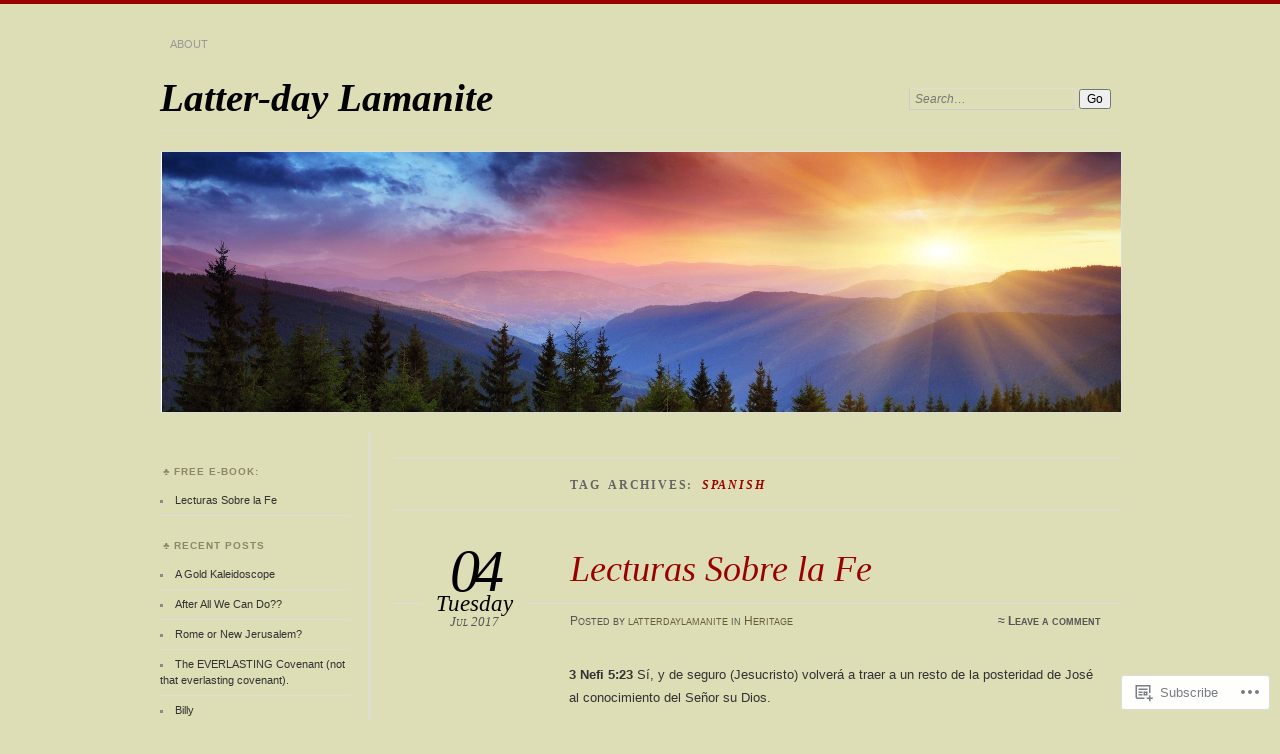

--- FILE ---
content_type: text/html; charset=UTF-8
request_url: https://latterdaylamanite.com/tag/spanish/
body_size: 18041
content:
<!DOCTYPE html>
<!--[if IE 7]>
<html id="ie7" lang="en">
<![endif]-->
<!--[if IE 8]>
<html id="ie8" lang="en">
<![endif]-->
<!--[if !(IE 7) & !(IE 8)]><!-->
<html lang="en">
<!--<![endif]-->
<head>
<meta charset="UTF-8" />
<meta name="viewport" content="width=device-width" />
<title>Spanish | Latter-day Lamanite</title>
<link rel="profile" href="http://gmpg.org/xfn/11" />
<link rel="pingback" href="https://latterdaylamanite.com/xmlrpc.php" />
<!--[if lt IE 9]>
<script src="https://s0.wp.com/wp-content/themes/pub/chateau/js/html5.js?m=1315596887i" type="text/javascript"></script>
<![endif]-->
<meta name='robots' content='max-image-preview:large' />

<!-- Async WordPress.com Remote Login -->
<script id="wpcom_remote_login_js">
var wpcom_remote_login_extra_auth = '';
function wpcom_remote_login_remove_dom_node_id( element_id ) {
	var dom_node = document.getElementById( element_id );
	if ( dom_node ) { dom_node.parentNode.removeChild( dom_node ); }
}
function wpcom_remote_login_remove_dom_node_classes( class_name ) {
	var dom_nodes = document.querySelectorAll( '.' + class_name );
	for ( var i = 0; i < dom_nodes.length; i++ ) {
		dom_nodes[ i ].parentNode.removeChild( dom_nodes[ i ] );
	}
}
function wpcom_remote_login_final_cleanup() {
	wpcom_remote_login_remove_dom_node_classes( "wpcom_remote_login_msg" );
	wpcom_remote_login_remove_dom_node_id( "wpcom_remote_login_key" );
	wpcom_remote_login_remove_dom_node_id( "wpcom_remote_login_validate" );
	wpcom_remote_login_remove_dom_node_id( "wpcom_remote_login_js" );
	wpcom_remote_login_remove_dom_node_id( "wpcom_request_access_iframe" );
	wpcom_remote_login_remove_dom_node_id( "wpcom_request_access_styles" );
}

// Watch for messages back from the remote login
window.addEventListener( "message", function( e ) {
	if ( e.origin === "https://r-login.wordpress.com" ) {
		var data = {};
		try {
			data = JSON.parse( e.data );
		} catch( e ) {
			wpcom_remote_login_final_cleanup();
			return;
		}

		if ( data.msg === 'LOGIN' ) {
			// Clean up the login check iframe
			wpcom_remote_login_remove_dom_node_id( "wpcom_remote_login_key" );

			var id_regex = new RegExp( /^[0-9]+$/ );
			var token_regex = new RegExp( /^.*|.*|.*$/ );
			if (
				token_regex.test( data.token )
				&& id_regex.test( data.wpcomid )
			) {
				// We have everything we need to ask for a login
				var script = document.createElement( "script" );
				script.setAttribute( "id", "wpcom_remote_login_validate" );
				script.src = '/remote-login.php?wpcom_remote_login=validate'
					+ '&wpcomid=' + data.wpcomid
					+ '&token=' + encodeURIComponent( data.token )
					+ '&host=' + window.location.protocol
					+ '//' + window.location.hostname
					+ '&postid=921'
					+ '&is_singular=';
				document.body.appendChild( script );
			}

			return;
		}

		// Safari ITP, not logged in, so redirect
		if ( data.msg === 'LOGIN-REDIRECT' ) {
			window.location = 'https://wordpress.com/log-in?redirect_to=' + window.location.href;
			return;
		}

		// Safari ITP, storage access failed, remove the request
		if ( data.msg === 'LOGIN-REMOVE' ) {
			var css_zap = 'html { -webkit-transition: margin-top 1s; transition: margin-top 1s; } /* 9001 */ html { margin-top: 0 !important; } * html body { margin-top: 0 !important; } @media screen and ( max-width: 782px ) { html { margin-top: 0 !important; } * html body { margin-top: 0 !important; } }';
			var style_zap = document.createElement( 'style' );
			style_zap.type = 'text/css';
			style_zap.appendChild( document.createTextNode( css_zap ) );
			document.body.appendChild( style_zap );

			var e = document.getElementById( 'wpcom_request_access_iframe' );
			e.parentNode.removeChild( e );

			document.cookie = 'wordpress_com_login_access=denied; path=/; max-age=31536000';

			return;
		}

		// Safari ITP
		if ( data.msg === 'REQUEST_ACCESS' ) {
			console.log( 'request access: safari' );

			// Check ITP iframe enable/disable knob
			if ( wpcom_remote_login_extra_auth !== 'safari_itp_iframe' ) {
				return;
			}

			// If we are in a "private window" there is no ITP.
			var private_window = false;
			try {
				var opendb = window.openDatabase( null, null, null, null );
			} catch( e ) {
				private_window = true;
			}

			if ( private_window ) {
				console.log( 'private window' );
				return;
			}

			var iframe = document.createElement( 'iframe' );
			iframe.id = 'wpcom_request_access_iframe';
			iframe.setAttribute( 'scrolling', 'no' );
			iframe.setAttribute( 'sandbox', 'allow-storage-access-by-user-activation allow-scripts allow-same-origin allow-top-navigation-by-user-activation' );
			iframe.src = 'https://r-login.wordpress.com/remote-login.php?wpcom_remote_login=request_access&origin=' + encodeURIComponent( data.origin ) + '&wpcomid=' + encodeURIComponent( data.wpcomid );

			var css = 'html { -webkit-transition: margin-top 1s; transition: margin-top 1s; } /* 9001 */ html { margin-top: 46px !important; } * html body { margin-top: 46px !important; } @media screen and ( max-width: 660px ) { html { margin-top: 71px !important; } * html body { margin-top: 71px !important; } #wpcom_request_access_iframe { display: block; height: 71px !important; } } #wpcom_request_access_iframe { border: 0px; height: 46px; position: fixed; top: 0; left: 0; width: 100%; min-width: 100%; z-index: 99999; background: #23282d; } ';

			var style = document.createElement( 'style' );
			style.type = 'text/css';
			style.id = 'wpcom_request_access_styles';
			style.appendChild( document.createTextNode( css ) );
			document.body.appendChild( style );

			document.body.appendChild( iframe );
		}

		if ( data.msg === 'DONE' ) {
			wpcom_remote_login_final_cleanup();
		}
	}
}, false );

// Inject the remote login iframe after the page has had a chance to load
// more critical resources
window.addEventListener( "DOMContentLoaded", function( e ) {
	var iframe = document.createElement( "iframe" );
	iframe.style.display = "none";
	iframe.setAttribute( "scrolling", "no" );
	iframe.setAttribute( "id", "wpcom_remote_login_key" );
	iframe.src = "https://r-login.wordpress.com/remote-login.php"
		+ "?wpcom_remote_login=key"
		+ "&origin=aHR0cHM6Ly9sYXR0ZXJkYXlsYW1hbml0ZS5jb20%3D"
		+ "&wpcomid=39644045"
		+ "&time=" + Math.floor( Date.now() / 1000 );
	document.body.appendChild( iframe );
}, false );
</script>
<link rel='dns-prefetch' href='//s0.wp.com' />
<link rel="alternate" type="application/rss+xml" title="Latter-day Lamanite &raquo; Feed" href="https://latterdaylamanite.com/feed/" />
<link rel="alternate" type="application/rss+xml" title="Latter-day Lamanite &raquo; Comments Feed" href="https://latterdaylamanite.com/comments/feed/" />
<link rel="alternate" type="application/rss+xml" title="Latter-day Lamanite &raquo; Spanish Tag Feed" href="https://latterdaylamanite.com/tag/spanish/feed/" />
	<script type="text/javascript">
		/* <![CDATA[ */
		function addLoadEvent(func) {
			var oldonload = window.onload;
			if (typeof window.onload != 'function') {
				window.onload = func;
			} else {
				window.onload = function () {
					oldonload();
					func();
				}
			}
		}
		/* ]]> */
	</script>
	<style id='wp-emoji-styles-inline-css'>

	img.wp-smiley, img.emoji {
		display: inline !important;
		border: none !important;
		box-shadow: none !important;
		height: 1em !important;
		width: 1em !important;
		margin: 0 0.07em !important;
		vertical-align: -0.1em !important;
		background: none !important;
		padding: 0 !important;
	}
/*# sourceURL=wp-emoji-styles-inline-css */
</style>
<link crossorigin='anonymous' rel='stylesheet' id='all-css-2-1' href='/wp-content/plugins/gutenberg-core/v22.4.2/build/styles/block-library/style.min.css?m=1769608164i&cssminify=yes' type='text/css' media='all' />
<style id='wp-block-library-inline-css'>
.has-text-align-justify {
	text-align:justify;
}
.has-text-align-justify{text-align:justify;}

/*# sourceURL=wp-block-library-inline-css */
</style>
<style id='classic-theme-styles-inline-css'>
.wp-block-button__link{background-color:#32373c;border-radius:9999px;box-shadow:none;color:#fff;font-size:1.125em;padding:calc(.667em + 2px) calc(1.333em + 2px);text-decoration:none}.wp-block-file__button{background:#32373c;color:#fff}.wp-block-accordion-heading{margin:0}.wp-block-accordion-heading__toggle{background-color:inherit!important;color:inherit!important}.wp-block-accordion-heading__toggle:not(:focus-visible){outline:none}.wp-block-accordion-heading__toggle:focus,.wp-block-accordion-heading__toggle:hover{background-color:inherit!important;border:none;box-shadow:none;color:inherit;padding:var(--wp--preset--spacing--20,1em) 0;text-decoration:none}.wp-block-accordion-heading__toggle:focus-visible{outline:auto;outline-offset:0}
/*# sourceURL=/wp-content/plugins/gutenberg-core/v22.4.2/build/styles/block-library/classic.min.css */
</style>
<style id='global-styles-inline-css'>
:root{--wp--preset--aspect-ratio--square: 1;--wp--preset--aspect-ratio--4-3: 4/3;--wp--preset--aspect-ratio--3-4: 3/4;--wp--preset--aspect-ratio--3-2: 3/2;--wp--preset--aspect-ratio--2-3: 2/3;--wp--preset--aspect-ratio--16-9: 16/9;--wp--preset--aspect-ratio--9-16: 9/16;--wp--preset--color--black: #000000;--wp--preset--color--cyan-bluish-gray: #abb8c3;--wp--preset--color--white: #ffffff;--wp--preset--color--pale-pink: #f78da7;--wp--preset--color--vivid-red: #cf2e2e;--wp--preset--color--luminous-vivid-orange: #ff6900;--wp--preset--color--luminous-vivid-amber: #fcb900;--wp--preset--color--light-green-cyan: #7bdcb5;--wp--preset--color--vivid-green-cyan: #00d084;--wp--preset--color--pale-cyan-blue: #8ed1fc;--wp--preset--color--vivid-cyan-blue: #0693e3;--wp--preset--color--vivid-purple: #9b51e0;--wp--preset--gradient--vivid-cyan-blue-to-vivid-purple: linear-gradient(135deg,rgb(6,147,227) 0%,rgb(155,81,224) 100%);--wp--preset--gradient--light-green-cyan-to-vivid-green-cyan: linear-gradient(135deg,rgb(122,220,180) 0%,rgb(0,208,130) 100%);--wp--preset--gradient--luminous-vivid-amber-to-luminous-vivid-orange: linear-gradient(135deg,rgb(252,185,0) 0%,rgb(255,105,0) 100%);--wp--preset--gradient--luminous-vivid-orange-to-vivid-red: linear-gradient(135deg,rgb(255,105,0) 0%,rgb(207,46,46) 100%);--wp--preset--gradient--very-light-gray-to-cyan-bluish-gray: linear-gradient(135deg,rgb(238,238,238) 0%,rgb(169,184,195) 100%);--wp--preset--gradient--cool-to-warm-spectrum: linear-gradient(135deg,rgb(74,234,220) 0%,rgb(151,120,209) 20%,rgb(207,42,186) 40%,rgb(238,44,130) 60%,rgb(251,105,98) 80%,rgb(254,248,76) 100%);--wp--preset--gradient--blush-light-purple: linear-gradient(135deg,rgb(255,206,236) 0%,rgb(152,150,240) 100%);--wp--preset--gradient--blush-bordeaux: linear-gradient(135deg,rgb(254,205,165) 0%,rgb(254,45,45) 50%,rgb(107,0,62) 100%);--wp--preset--gradient--luminous-dusk: linear-gradient(135deg,rgb(255,203,112) 0%,rgb(199,81,192) 50%,rgb(65,88,208) 100%);--wp--preset--gradient--pale-ocean: linear-gradient(135deg,rgb(255,245,203) 0%,rgb(182,227,212) 50%,rgb(51,167,181) 100%);--wp--preset--gradient--electric-grass: linear-gradient(135deg,rgb(202,248,128) 0%,rgb(113,206,126) 100%);--wp--preset--gradient--midnight: linear-gradient(135deg,rgb(2,3,129) 0%,rgb(40,116,252) 100%);--wp--preset--font-size--small: 13px;--wp--preset--font-size--medium: 20px;--wp--preset--font-size--large: 36px;--wp--preset--font-size--x-large: 42px;--wp--preset--font-family--albert-sans: 'Albert Sans', sans-serif;--wp--preset--font-family--alegreya: Alegreya, serif;--wp--preset--font-family--arvo: Arvo, serif;--wp--preset--font-family--bodoni-moda: 'Bodoni Moda', serif;--wp--preset--font-family--bricolage-grotesque: 'Bricolage Grotesque', sans-serif;--wp--preset--font-family--cabin: Cabin, sans-serif;--wp--preset--font-family--chivo: Chivo, sans-serif;--wp--preset--font-family--commissioner: Commissioner, sans-serif;--wp--preset--font-family--cormorant: Cormorant, serif;--wp--preset--font-family--courier-prime: 'Courier Prime', monospace;--wp--preset--font-family--crimson-pro: 'Crimson Pro', serif;--wp--preset--font-family--dm-mono: 'DM Mono', monospace;--wp--preset--font-family--dm-sans: 'DM Sans', sans-serif;--wp--preset--font-family--dm-serif-display: 'DM Serif Display', serif;--wp--preset--font-family--domine: Domine, serif;--wp--preset--font-family--eb-garamond: 'EB Garamond', serif;--wp--preset--font-family--epilogue: Epilogue, sans-serif;--wp--preset--font-family--fahkwang: Fahkwang, sans-serif;--wp--preset--font-family--figtree: Figtree, sans-serif;--wp--preset--font-family--fira-sans: 'Fira Sans', sans-serif;--wp--preset--font-family--fjalla-one: 'Fjalla One', sans-serif;--wp--preset--font-family--fraunces: Fraunces, serif;--wp--preset--font-family--gabarito: Gabarito, system-ui;--wp--preset--font-family--ibm-plex-mono: 'IBM Plex Mono', monospace;--wp--preset--font-family--ibm-plex-sans: 'IBM Plex Sans', sans-serif;--wp--preset--font-family--ibarra-real-nova: 'Ibarra Real Nova', serif;--wp--preset--font-family--instrument-serif: 'Instrument Serif', serif;--wp--preset--font-family--inter: Inter, sans-serif;--wp--preset--font-family--josefin-sans: 'Josefin Sans', sans-serif;--wp--preset--font-family--jost: Jost, sans-serif;--wp--preset--font-family--libre-baskerville: 'Libre Baskerville', serif;--wp--preset--font-family--libre-franklin: 'Libre Franklin', sans-serif;--wp--preset--font-family--literata: Literata, serif;--wp--preset--font-family--lora: Lora, serif;--wp--preset--font-family--merriweather: Merriweather, serif;--wp--preset--font-family--montserrat: Montserrat, sans-serif;--wp--preset--font-family--newsreader: Newsreader, serif;--wp--preset--font-family--noto-sans-mono: 'Noto Sans Mono', sans-serif;--wp--preset--font-family--nunito: Nunito, sans-serif;--wp--preset--font-family--open-sans: 'Open Sans', sans-serif;--wp--preset--font-family--overpass: Overpass, sans-serif;--wp--preset--font-family--pt-serif: 'PT Serif', serif;--wp--preset--font-family--petrona: Petrona, serif;--wp--preset--font-family--piazzolla: Piazzolla, serif;--wp--preset--font-family--playfair-display: 'Playfair Display', serif;--wp--preset--font-family--plus-jakarta-sans: 'Plus Jakarta Sans', sans-serif;--wp--preset--font-family--poppins: Poppins, sans-serif;--wp--preset--font-family--raleway: Raleway, sans-serif;--wp--preset--font-family--roboto: Roboto, sans-serif;--wp--preset--font-family--roboto-slab: 'Roboto Slab', serif;--wp--preset--font-family--rubik: Rubik, sans-serif;--wp--preset--font-family--rufina: Rufina, serif;--wp--preset--font-family--sora: Sora, sans-serif;--wp--preset--font-family--source-sans-3: 'Source Sans 3', sans-serif;--wp--preset--font-family--source-serif-4: 'Source Serif 4', serif;--wp--preset--font-family--space-mono: 'Space Mono', monospace;--wp--preset--font-family--syne: Syne, sans-serif;--wp--preset--font-family--texturina: Texturina, serif;--wp--preset--font-family--urbanist: Urbanist, sans-serif;--wp--preset--font-family--work-sans: 'Work Sans', sans-serif;--wp--preset--spacing--20: 0.44rem;--wp--preset--spacing--30: 0.67rem;--wp--preset--spacing--40: 1rem;--wp--preset--spacing--50: 1.5rem;--wp--preset--spacing--60: 2.25rem;--wp--preset--spacing--70: 3.38rem;--wp--preset--spacing--80: 5.06rem;--wp--preset--shadow--natural: 6px 6px 9px rgba(0, 0, 0, 0.2);--wp--preset--shadow--deep: 12px 12px 50px rgba(0, 0, 0, 0.4);--wp--preset--shadow--sharp: 6px 6px 0px rgba(0, 0, 0, 0.2);--wp--preset--shadow--outlined: 6px 6px 0px -3px rgb(255, 255, 255), 6px 6px rgb(0, 0, 0);--wp--preset--shadow--crisp: 6px 6px 0px rgb(0, 0, 0);}:where(body) { margin: 0; }:where(.is-layout-flex){gap: 0.5em;}:where(.is-layout-grid){gap: 0.5em;}body .is-layout-flex{display: flex;}.is-layout-flex{flex-wrap: wrap;align-items: center;}.is-layout-flex > :is(*, div){margin: 0;}body .is-layout-grid{display: grid;}.is-layout-grid > :is(*, div){margin: 0;}body{padding-top: 0px;padding-right: 0px;padding-bottom: 0px;padding-left: 0px;}:root :where(.wp-element-button, .wp-block-button__link){background-color: #32373c;border-width: 0;color: #fff;font-family: inherit;font-size: inherit;font-style: inherit;font-weight: inherit;letter-spacing: inherit;line-height: inherit;padding-top: calc(0.667em + 2px);padding-right: calc(1.333em + 2px);padding-bottom: calc(0.667em + 2px);padding-left: calc(1.333em + 2px);text-decoration: none;text-transform: inherit;}.has-black-color{color: var(--wp--preset--color--black) !important;}.has-cyan-bluish-gray-color{color: var(--wp--preset--color--cyan-bluish-gray) !important;}.has-white-color{color: var(--wp--preset--color--white) !important;}.has-pale-pink-color{color: var(--wp--preset--color--pale-pink) !important;}.has-vivid-red-color{color: var(--wp--preset--color--vivid-red) !important;}.has-luminous-vivid-orange-color{color: var(--wp--preset--color--luminous-vivid-orange) !important;}.has-luminous-vivid-amber-color{color: var(--wp--preset--color--luminous-vivid-amber) !important;}.has-light-green-cyan-color{color: var(--wp--preset--color--light-green-cyan) !important;}.has-vivid-green-cyan-color{color: var(--wp--preset--color--vivid-green-cyan) !important;}.has-pale-cyan-blue-color{color: var(--wp--preset--color--pale-cyan-blue) !important;}.has-vivid-cyan-blue-color{color: var(--wp--preset--color--vivid-cyan-blue) !important;}.has-vivid-purple-color{color: var(--wp--preset--color--vivid-purple) !important;}.has-black-background-color{background-color: var(--wp--preset--color--black) !important;}.has-cyan-bluish-gray-background-color{background-color: var(--wp--preset--color--cyan-bluish-gray) !important;}.has-white-background-color{background-color: var(--wp--preset--color--white) !important;}.has-pale-pink-background-color{background-color: var(--wp--preset--color--pale-pink) !important;}.has-vivid-red-background-color{background-color: var(--wp--preset--color--vivid-red) !important;}.has-luminous-vivid-orange-background-color{background-color: var(--wp--preset--color--luminous-vivid-orange) !important;}.has-luminous-vivid-amber-background-color{background-color: var(--wp--preset--color--luminous-vivid-amber) !important;}.has-light-green-cyan-background-color{background-color: var(--wp--preset--color--light-green-cyan) !important;}.has-vivid-green-cyan-background-color{background-color: var(--wp--preset--color--vivid-green-cyan) !important;}.has-pale-cyan-blue-background-color{background-color: var(--wp--preset--color--pale-cyan-blue) !important;}.has-vivid-cyan-blue-background-color{background-color: var(--wp--preset--color--vivid-cyan-blue) !important;}.has-vivid-purple-background-color{background-color: var(--wp--preset--color--vivid-purple) !important;}.has-black-border-color{border-color: var(--wp--preset--color--black) !important;}.has-cyan-bluish-gray-border-color{border-color: var(--wp--preset--color--cyan-bluish-gray) !important;}.has-white-border-color{border-color: var(--wp--preset--color--white) !important;}.has-pale-pink-border-color{border-color: var(--wp--preset--color--pale-pink) !important;}.has-vivid-red-border-color{border-color: var(--wp--preset--color--vivid-red) !important;}.has-luminous-vivid-orange-border-color{border-color: var(--wp--preset--color--luminous-vivid-orange) !important;}.has-luminous-vivid-amber-border-color{border-color: var(--wp--preset--color--luminous-vivid-amber) !important;}.has-light-green-cyan-border-color{border-color: var(--wp--preset--color--light-green-cyan) !important;}.has-vivid-green-cyan-border-color{border-color: var(--wp--preset--color--vivid-green-cyan) !important;}.has-pale-cyan-blue-border-color{border-color: var(--wp--preset--color--pale-cyan-blue) !important;}.has-vivid-cyan-blue-border-color{border-color: var(--wp--preset--color--vivid-cyan-blue) !important;}.has-vivid-purple-border-color{border-color: var(--wp--preset--color--vivid-purple) !important;}.has-vivid-cyan-blue-to-vivid-purple-gradient-background{background: var(--wp--preset--gradient--vivid-cyan-blue-to-vivid-purple) !important;}.has-light-green-cyan-to-vivid-green-cyan-gradient-background{background: var(--wp--preset--gradient--light-green-cyan-to-vivid-green-cyan) !important;}.has-luminous-vivid-amber-to-luminous-vivid-orange-gradient-background{background: var(--wp--preset--gradient--luminous-vivid-amber-to-luminous-vivid-orange) !important;}.has-luminous-vivid-orange-to-vivid-red-gradient-background{background: var(--wp--preset--gradient--luminous-vivid-orange-to-vivid-red) !important;}.has-very-light-gray-to-cyan-bluish-gray-gradient-background{background: var(--wp--preset--gradient--very-light-gray-to-cyan-bluish-gray) !important;}.has-cool-to-warm-spectrum-gradient-background{background: var(--wp--preset--gradient--cool-to-warm-spectrum) !important;}.has-blush-light-purple-gradient-background{background: var(--wp--preset--gradient--blush-light-purple) !important;}.has-blush-bordeaux-gradient-background{background: var(--wp--preset--gradient--blush-bordeaux) !important;}.has-luminous-dusk-gradient-background{background: var(--wp--preset--gradient--luminous-dusk) !important;}.has-pale-ocean-gradient-background{background: var(--wp--preset--gradient--pale-ocean) !important;}.has-electric-grass-gradient-background{background: var(--wp--preset--gradient--electric-grass) !important;}.has-midnight-gradient-background{background: var(--wp--preset--gradient--midnight) !important;}.has-small-font-size{font-size: var(--wp--preset--font-size--small) !important;}.has-medium-font-size{font-size: var(--wp--preset--font-size--medium) !important;}.has-large-font-size{font-size: var(--wp--preset--font-size--large) !important;}.has-x-large-font-size{font-size: var(--wp--preset--font-size--x-large) !important;}.has-albert-sans-font-family{font-family: var(--wp--preset--font-family--albert-sans) !important;}.has-alegreya-font-family{font-family: var(--wp--preset--font-family--alegreya) !important;}.has-arvo-font-family{font-family: var(--wp--preset--font-family--arvo) !important;}.has-bodoni-moda-font-family{font-family: var(--wp--preset--font-family--bodoni-moda) !important;}.has-bricolage-grotesque-font-family{font-family: var(--wp--preset--font-family--bricolage-grotesque) !important;}.has-cabin-font-family{font-family: var(--wp--preset--font-family--cabin) !important;}.has-chivo-font-family{font-family: var(--wp--preset--font-family--chivo) !important;}.has-commissioner-font-family{font-family: var(--wp--preset--font-family--commissioner) !important;}.has-cormorant-font-family{font-family: var(--wp--preset--font-family--cormorant) !important;}.has-courier-prime-font-family{font-family: var(--wp--preset--font-family--courier-prime) !important;}.has-crimson-pro-font-family{font-family: var(--wp--preset--font-family--crimson-pro) !important;}.has-dm-mono-font-family{font-family: var(--wp--preset--font-family--dm-mono) !important;}.has-dm-sans-font-family{font-family: var(--wp--preset--font-family--dm-sans) !important;}.has-dm-serif-display-font-family{font-family: var(--wp--preset--font-family--dm-serif-display) !important;}.has-domine-font-family{font-family: var(--wp--preset--font-family--domine) !important;}.has-eb-garamond-font-family{font-family: var(--wp--preset--font-family--eb-garamond) !important;}.has-epilogue-font-family{font-family: var(--wp--preset--font-family--epilogue) !important;}.has-fahkwang-font-family{font-family: var(--wp--preset--font-family--fahkwang) !important;}.has-figtree-font-family{font-family: var(--wp--preset--font-family--figtree) !important;}.has-fira-sans-font-family{font-family: var(--wp--preset--font-family--fira-sans) !important;}.has-fjalla-one-font-family{font-family: var(--wp--preset--font-family--fjalla-one) !important;}.has-fraunces-font-family{font-family: var(--wp--preset--font-family--fraunces) !important;}.has-gabarito-font-family{font-family: var(--wp--preset--font-family--gabarito) !important;}.has-ibm-plex-mono-font-family{font-family: var(--wp--preset--font-family--ibm-plex-mono) !important;}.has-ibm-plex-sans-font-family{font-family: var(--wp--preset--font-family--ibm-plex-sans) !important;}.has-ibarra-real-nova-font-family{font-family: var(--wp--preset--font-family--ibarra-real-nova) !important;}.has-instrument-serif-font-family{font-family: var(--wp--preset--font-family--instrument-serif) !important;}.has-inter-font-family{font-family: var(--wp--preset--font-family--inter) !important;}.has-josefin-sans-font-family{font-family: var(--wp--preset--font-family--josefin-sans) !important;}.has-jost-font-family{font-family: var(--wp--preset--font-family--jost) !important;}.has-libre-baskerville-font-family{font-family: var(--wp--preset--font-family--libre-baskerville) !important;}.has-libre-franklin-font-family{font-family: var(--wp--preset--font-family--libre-franklin) !important;}.has-literata-font-family{font-family: var(--wp--preset--font-family--literata) !important;}.has-lora-font-family{font-family: var(--wp--preset--font-family--lora) !important;}.has-merriweather-font-family{font-family: var(--wp--preset--font-family--merriweather) !important;}.has-montserrat-font-family{font-family: var(--wp--preset--font-family--montserrat) !important;}.has-newsreader-font-family{font-family: var(--wp--preset--font-family--newsreader) !important;}.has-noto-sans-mono-font-family{font-family: var(--wp--preset--font-family--noto-sans-mono) !important;}.has-nunito-font-family{font-family: var(--wp--preset--font-family--nunito) !important;}.has-open-sans-font-family{font-family: var(--wp--preset--font-family--open-sans) !important;}.has-overpass-font-family{font-family: var(--wp--preset--font-family--overpass) !important;}.has-pt-serif-font-family{font-family: var(--wp--preset--font-family--pt-serif) !important;}.has-petrona-font-family{font-family: var(--wp--preset--font-family--petrona) !important;}.has-piazzolla-font-family{font-family: var(--wp--preset--font-family--piazzolla) !important;}.has-playfair-display-font-family{font-family: var(--wp--preset--font-family--playfair-display) !important;}.has-plus-jakarta-sans-font-family{font-family: var(--wp--preset--font-family--plus-jakarta-sans) !important;}.has-poppins-font-family{font-family: var(--wp--preset--font-family--poppins) !important;}.has-raleway-font-family{font-family: var(--wp--preset--font-family--raleway) !important;}.has-roboto-font-family{font-family: var(--wp--preset--font-family--roboto) !important;}.has-roboto-slab-font-family{font-family: var(--wp--preset--font-family--roboto-slab) !important;}.has-rubik-font-family{font-family: var(--wp--preset--font-family--rubik) !important;}.has-rufina-font-family{font-family: var(--wp--preset--font-family--rufina) !important;}.has-sora-font-family{font-family: var(--wp--preset--font-family--sora) !important;}.has-source-sans-3-font-family{font-family: var(--wp--preset--font-family--source-sans-3) !important;}.has-source-serif-4-font-family{font-family: var(--wp--preset--font-family--source-serif-4) !important;}.has-space-mono-font-family{font-family: var(--wp--preset--font-family--space-mono) !important;}.has-syne-font-family{font-family: var(--wp--preset--font-family--syne) !important;}.has-texturina-font-family{font-family: var(--wp--preset--font-family--texturina) !important;}.has-urbanist-font-family{font-family: var(--wp--preset--font-family--urbanist) !important;}.has-work-sans-font-family{font-family: var(--wp--preset--font-family--work-sans) !important;}
/*# sourceURL=global-styles-inline-css */
</style>

<link crossorigin='anonymous' rel='stylesheet' id='all-css-4-1' href='/_static/??-eJx9kN1uAkEIhV+oLFk1ai+aPsvsLI6085eBqe3bFzWtNjV7Q4CcjwPgqYIvWSkr1tgDZ0Ffplj8u+BqGPfDCMKpRoJGH8MGZxb9VYDoV6TBizzh3aDU4TarkfVTdXpWJJrZUaRksiXsxHMgNVx+clD6XEaq2cA01UYiYDFxT6BH85J/3LWNtU/oj07JdXx8ygMhZ38Vw8VyaadG9qdgabhcciuXoEAF7LtOueQ/BRyi43ZGX9PLuNuM2+f1erV9+wZtO6g2&cssminify=yes' type='text/css' media='all' />
<link crossorigin='anonymous' rel='stylesheet' id='print-css-5-1' href='/wp-content/mu-plugins/global-print/global-print.css?m=1465851035i&cssminify=yes' type='text/css' media='print' />
<style id='jetpack-global-styles-frontend-style-inline-css'>
:root { --font-headings: unset; --font-base: unset; --font-headings-default: -apple-system,BlinkMacSystemFont,"Segoe UI",Roboto,Oxygen-Sans,Ubuntu,Cantarell,"Helvetica Neue",sans-serif; --font-base-default: -apple-system,BlinkMacSystemFont,"Segoe UI",Roboto,Oxygen-Sans,Ubuntu,Cantarell,"Helvetica Neue",sans-serif;}
/*# sourceURL=jetpack-global-styles-frontend-style-inline-css */
</style>
<link crossorigin='anonymous' rel='stylesheet' id='all-css-8-1' href='/wp-content/themes/h4/global.css?m=1420737423i&cssminify=yes' type='text/css' media='all' />
<script type="text/javascript" id="wpcom-actionbar-placeholder-js-extra">
/* <![CDATA[ */
var actionbardata = {"siteID":"39644045","postID":"0","siteURL":"https://latterdaylamanite.com","xhrURL":"https://latterdaylamanite.com/wp-admin/admin-ajax.php","nonce":"53f8383641","isLoggedIn":"","statusMessage":"","subsEmailDefault":"instantly","proxyScriptUrl":"https://s0.wp.com/wp-content/js/wpcom-proxy-request.js?m=1513050504i&amp;ver=20211021","i18n":{"followedText":"New posts from this site will now appear in your \u003Ca href=\"https://wordpress.com/reader\"\u003EReader\u003C/a\u003E","foldBar":"Collapse this bar","unfoldBar":"Expand this bar","shortLinkCopied":"Shortlink copied to clipboard."}};
//# sourceURL=wpcom-actionbar-placeholder-js-extra
/* ]]> */
</script>
<script type="text/javascript" id="jetpack-mu-wpcom-settings-js-before">
/* <![CDATA[ */
var JETPACK_MU_WPCOM_SETTINGS = {"assetsUrl":"https://s0.wp.com/wp-content/mu-plugins/jetpack-mu-wpcom-plugin/sun/jetpack_vendor/automattic/jetpack-mu-wpcom/src/build/"};
//# sourceURL=jetpack-mu-wpcom-settings-js-before
/* ]]> */
</script>
<script crossorigin='anonymous' type='text/javascript'  src='/wp-content/js/rlt-proxy.js?m=1720530689i'></script>
<script type="text/javascript" id="rlt-proxy-js-after">
/* <![CDATA[ */
	rltInitialize( {"token":null,"iframeOrigins":["https:\/\/widgets.wp.com"]} );
//# sourceURL=rlt-proxy-js-after
/* ]]> */
</script>
<link rel="EditURI" type="application/rsd+xml" title="RSD" href="https://latterdaylamanite.wordpress.com/xmlrpc.php?rsd" />
<meta name="generator" content="WordPress.com" />

<!-- Jetpack Open Graph Tags -->
<meta property="og:type" content="website" />
<meta property="og:title" content="Spanish &#8211; Latter-day Lamanite" />
<meta property="og:url" content="https://latterdaylamanite.com/tag/spanish/" />
<meta property="og:site_name" content="Latter-day Lamanite" />
<meta property="og:image" content="https://s0.wp.com/i/blank.jpg?m=1383295312i" />
<meta property="og:image:width" content="200" />
<meta property="og:image:height" content="200" />
<meta property="og:image:alt" content="" />
<meta property="og:locale" content="en_US" />

<!-- End Jetpack Open Graph Tags -->
<link rel="shortcut icon" type="image/x-icon" href="https://s0.wp.com/i/favicon.ico?m=1713425267i" sizes="16x16 24x24 32x32 48x48" />
<link rel="icon" type="image/x-icon" href="https://s0.wp.com/i/favicon.ico?m=1713425267i" sizes="16x16 24x24 32x32 48x48" />
<link rel="apple-touch-icon" href="https://s0.wp.com/i/webclip.png?m=1713868326i" />
<link rel='openid.server' href='https://latterdaylamanite.com/?openidserver=1' />
<link rel='openid.delegate' href='https://latterdaylamanite.com/' />
<link rel="search" type="application/opensearchdescription+xml" href="https://latterdaylamanite.com/osd.xml" title="Latter-day Lamanite" />
<link rel="search" type="application/opensearchdescription+xml" href="https://s1.wp.com/opensearch.xml" title="WordPress.com" />
<meta name="theme-color" content="#ddddb6" />

		<style type="text/css">
		#menu li,
		.post-date em,
		.sticky .entry-format,
		.more-posts .sticky h2.entry-format,
		.more-posts h2.entry-format,
		#comments h3 span {
			background-color: #ddddb6;
		}

		#menu a {
			border-color: #ddddb6		}
		</style>
<meta name="description" content="Posts about Spanish written by latterdaylamanite" />
<style type="text/css" id="custom-background-css">
body.custom-background { background-color: #ddddb6; }
</style>
	<link crossorigin='anonymous' rel='stylesheet' id='all-css-0-4' href='/wp-content/mu-plugins/jetpack-plugin/sun/modules/widgets/gravatar-profile.css?m=1753279645i&cssminify=yes' type='text/css' media='all' />
<link rel='stylesheet' id='gravatar-card-services-css' href='https://secure.gravatar.com/css/services.css?ver=202606924dcd77a86c6f1d3698ec27fc5da92b28585ddad3ee636c0397cf312193b2a1' media='all' />
<link crossorigin='anonymous' rel='stylesheet' id='all-css-2-4' href='/wp-content/mu-plugins/jetpack-plugin/sun/_inc/build/subscriptions/subscriptions.min.css?m=1753981412i&cssminify=yes' type='text/css' media='all' />

</head>

<body class="archive tag tag-spanish tag-312 custom-background wp-theme-pubchateau customizer-styles-applied two-column sidebar-content jetpack-reblog-enabled">
<div id="page" class="hfeed">
		<div id="page-inner">
		<header id="branding" role="banner">
			<nav id="menu" role="navigation">
				<ul class="menu clear-fix">
<li class="page_item page-item-2"><a href="https://latterdaylamanite.com/about/">About</a></li>
</ul>
			</nav><!-- end #menu -->

			<div id="main-title">
				<hgroup>
					<h1 id="site-title"><a href="https://latterdaylamanite.com/" title="Latter-day Lamanite" rel="home">Latter-day Lamanite</a></h1>
									</hgroup>
			</div><!-- end #main-title -->

							<div id="search">
					
<form method="get" action="https://latterdaylamanite.com//" >
	<div>
		<label for="s" class="assistive-text">Search:</label>
		<input type="text" value="Search&hellip;" name="s" id="s" onfocus="this.value=''" />
		<input type="submit" name="search" value="Go" />
	</div>
</form>
				</div><!-- end #search -->
			
			<div id="main-image">
							<a href="https://latterdaylamanite.com/">
													<img src="https://latterdaylamanite.com/wp-content/uploads/2016/09/sunrise2.jpg" width="960" height="260" alt="Latter-day Lamanite" title="Latter-day Lamanite" />
									</a>
						</div><!-- end #main-image -->
		</header><!-- #branding -->
		<div id="main" class="clear-fix">
<div id="primary">
	<div id="content" class="clear-fix" role="main">
		<div class="more-posts">

			
				<header class="page-header">
					<h1 class="page-title">
						Tag Archives: <em>Spanish</em>					</h1>
				</header>

				
				<article id="post-921" class="post-921 post type-post status-publish format-standard hentry category-heritage tag-espanol tag-fe tag-jesucristo tag-lamanita tag-lamanite tag-lecturas-sobre-la-fe tag-lectures-on-faith tag-remnant-of-jacob tag-remnant-of-joseph tag-spanish">
	<header class="post-title">
								<h1><a href="https://latterdaylamanite.com/2017/07/04/lecturas-en-fe/" rel="bookmark">Lecturas Sobre la&nbsp;Fe</a></h1>								<a href="https://latterdaylamanite.com/2017/07/04/lecturas-en-fe/" class="post-permalink">		<p class="post-date">
			<strong>04</strong>
			<em>Tuesday</em>
			<span>Jul 2017</span>
		</p>
	</a>
	<div class="post-info clear-fix">
		<p>
			Posted <span class="by-author"> by <span class="author vcard"><a class="url fn n" href="https://latterdaylamanite.com/author/latterdaylamanite/" title="View all posts by latterdaylamanite" rel="author">latterdaylamanite</a></span></span> in <a href="https://latterdaylamanite.com/category/heritage/" rel="category tag">Heritage</a>		</p>
		<p class="post-com-count">
			<strong>&asymp; <a href="https://latterdaylamanite.com/2017/07/04/lecturas-en-fe/#respond">Leave a comment</a></strong>
		</p>
	</div><!-- end .post-info -->
						</header><!-- end .post-title -->
	<div class="post-content clear-fix">

			<div class="post-extras">
				<p><strong>Tags</strong></p><p><a href="https://latterdaylamanite.com/tag/espanol/" rel="tag">español</a>, <a href="https://latterdaylamanite.com/tag/fe/" rel="tag">Fe</a>, <a href="https://latterdaylamanite.com/tag/jesucristo/" rel="tag">Jesucristo</a>, <a href="https://latterdaylamanite.com/tag/lamanita/" rel="tag">Lamanita</a>, <a href="https://latterdaylamanite.com/tag/lamanite/" rel="tag">Lamanite</a>, <a href="https://latterdaylamanite.com/tag/lecturas-sobre-la-fe/" rel="tag">Lecturas Sobre la Fe</a>, <a href="https://latterdaylamanite.com/tag/lectures-on-faith/" rel="tag">Lectures on Faith</a>, <a href="https://latterdaylamanite.com/tag/remnant-of-jacob/" rel="tag">Remnant of Jacob</a>, <a href="https://latterdaylamanite.com/tag/remnant-of-joseph/" rel="tag">Remnant of Joseph</a>, <a href="https://latterdaylamanite.com/tag/spanish/" rel="tag">Spanish</a></p>	</div><!-- end .post-extras -->

		<div class="post-entry">
			<p><strong>3 Nefi 5:</strong><span class="verse-number verse"><strong>23</strong> </span>Sí, y de seguro (Jesucristo) volverá a traer a un resto de la posteridad de José al conocimiento del Señor su Dios.</p>
<p>La traducción de esta obra al español está dedicada a mi querida madre y a toda mi familia con amor y también a todos los lamanitas de los últimos días y especialmente a mi Salvador, Jesucristo. Haga clic en el enlace para leer:</p>
<p><a title="Lecturas Sobre la Fe" href="https://latterdaylamanite.com/wp-content/uploads/2017/07/lecturas-sobre-la-fe.pdf" target="_blank" rel="noopener">Lecturas Sobre la Fe</a></p>
<p>Traducido de la primera edición del libro, Doctrina y Convenios, 1835: <a href="http://www.josephsmithpapers.org/paper-summary/doctrine-and-covenants-1835/11" target="_blank" rel="noopener">Doctrine and Covenants, 1835</a></p>
					</div><!-- end .post-entry -->

	</div><!-- end .post-content -->
</article><!-- #post-921 -->

				
			
		</div><!-- end #more-posts -->
	</div><!-- end #content -->
</div><!-- end #primary -->

	<div id="secondary" class="widget-area" role="complementary">
		
		<aside id="text-3" class="sidebar-widget widget_text"><h1 class="widget-title">free e-book:</h1>			<div class="textwidget"><ul>
<li><a href="https://latterdaylamanite.files.wordpress.com/2017/07/lecturas-sobre-la-fe.pdf" target="_blank" rel="noopener">Lecturas Sobre la Fe</a></li>
</ul>
</div>
		</aside>
		<aside id="recent-posts-2" class="sidebar-widget widget_recent_entries">
		<h1 class="widget-title">Recent Posts</h1>
		<ul>
											<li>
					<a href="https://latterdaylamanite.com/2026/01/25/a-gold-kaleidoscope/">A Gold Kaleidoscope</a>
									</li>
											<li>
					<a href="https://latterdaylamanite.com/2025/11/28/after-all-we-can-do/">After All We Can&nbsp;Do??</a>
									</li>
											<li>
					<a href="https://latterdaylamanite.com/2025/11/25/rome-or-new-jerusalem/">Rome or New&nbsp;Jerusalem?</a>
									</li>
											<li>
					<a href="https://latterdaylamanite.com/2025/09/25/the-everlasting-covenant-not-that-everlasting-covenant/">The EVERLASTING Covenant (not that everlasting&nbsp;covenant).</a>
									</li>
											<li>
					<a href="https://latterdaylamanite.com/2025/06/10/billy-2/">Billy</a>
									</li>
											<li>
					<a href="https://latterdaylamanite.com/2025/05/26/billy/">Billy</a>
									</li>
											<li>
					<a href="https://latterdaylamanite.com/2025/04/20/looking-for-life-in-all-the-dead-places/">Looking for Life in all the Dead&nbsp;Places</a>
									</li>
											<li>
					<a href="https://latterdaylamanite.com/2025/02/01/a-perfect-abortion/">A Perfect Abortion</a>
									</li>
											<li>
					<a href="https://latterdaylamanite.com/2024/10/30/jehovah-nissi-an-ensign-to-the-nations/">Jehovah Nissi: An Ensign to the&nbsp;Nations</a>
									</li>
											<li>
					<a href="https://latterdaylamanite.com/2024/10/21/i-give-unto-you-a-sign/">&#8220;I Give Unto You A Sign&#8230;&#8221;</a>
									</li>
					</ul>

		</aside><aside id="google_translate_widget-3" class="sidebar-widget widget_google_translate_widget"><h1 class="widget-title">Translate:</h1><div id="google_translate_element"></div></aside><aside id="archives-2" class="sidebar-widget widget_archive"><h1 class="widget-title">Archives</h1>		<label class="screen-reader-text" for="archives-dropdown-2">Archives</label>
		<select id="archives-dropdown-2" name="archive-dropdown">
			
			<option value="">Select Month</option>
				<option value='https://latterdaylamanite.com/2026/01/'> January 2026 &nbsp;(1)</option>
	<option value='https://latterdaylamanite.com/2025/11/'> November 2025 &nbsp;(2)</option>
	<option value='https://latterdaylamanite.com/2025/09/'> September 2025 &nbsp;(1)</option>
	<option value='https://latterdaylamanite.com/2025/06/'> June 2025 &nbsp;(1)</option>
	<option value='https://latterdaylamanite.com/2025/05/'> May 2025 &nbsp;(1)</option>
	<option value='https://latterdaylamanite.com/2025/04/'> April 2025 &nbsp;(1)</option>
	<option value='https://latterdaylamanite.com/2025/02/'> February 2025 &nbsp;(1)</option>
	<option value='https://latterdaylamanite.com/2024/10/'> October 2024 &nbsp;(3)</option>
	<option value='https://latterdaylamanite.com/2024/09/'> September 2024 &nbsp;(4)</option>
	<option value='https://latterdaylamanite.com/2024/06/'> June 2024 &nbsp;(2)</option>
	<option value='https://latterdaylamanite.com/2024/04/'> April 2024 &nbsp;(2)</option>
	<option value='https://latterdaylamanite.com/2024/03/'> March 2024 &nbsp;(3)</option>
	<option value='https://latterdaylamanite.com/2024/02/'> February 2024 &nbsp;(2)</option>
	<option value='https://latterdaylamanite.com/2024/01/'> January 2024 &nbsp;(4)</option>
	<option value='https://latterdaylamanite.com/2023/10/'> October 2023 &nbsp;(2)</option>
	<option value='https://latterdaylamanite.com/2023/09/'> September 2023 &nbsp;(1)</option>
	<option value='https://latterdaylamanite.com/2023/08/'> August 2023 &nbsp;(1)</option>
	<option value='https://latterdaylamanite.com/2023/07/'> July 2023 &nbsp;(2)</option>
	<option value='https://latterdaylamanite.com/2023/06/'> June 2023 &nbsp;(3)</option>
	<option value='https://latterdaylamanite.com/2023/05/'> May 2023 &nbsp;(2)</option>
	<option value='https://latterdaylamanite.com/2023/04/'> April 2023 &nbsp;(1)</option>
	<option value='https://latterdaylamanite.com/2023/02/'> February 2023 &nbsp;(2)</option>
	<option value='https://latterdaylamanite.com/2022/12/'> December 2022 &nbsp;(1)</option>
	<option value='https://latterdaylamanite.com/2022/10/'> October 2022 &nbsp;(1)</option>
	<option value='https://latterdaylamanite.com/2022/09/'> September 2022 &nbsp;(1)</option>
	<option value='https://latterdaylamanite.com/2022/08/'> August 2022 &nbsp;(2)</option>
	<option value='https://latterdaylamanite.com/2022/07/'> July 2022 &nbsp;(1)</option>
	<option value='https://latterdaylamanite.com/2022/06/'> June 2022 &nbsp;(1)</option>
	<option value='https://latterdaylamanite.com/2022/03/'> March 2022 &nbsp;(1)</option>
	<option value='https://latterdaylamanite.com/2021/12/'> December 2021 &nbsp;(1)</option>
	<option value='https://latterdaylamanite.com/2021/11/'> November 2021 &nbsp;(1)</option>
	<option value='https://latterdaylamanite.com/2021/10/'> October 2021 &nbsp;(2)</option>
	<option value='https://latterdaylamanite.com/2021/09/'> September 2021 &nbsp;(2)</option>
	<option value='https://latterdaylamanite.com/2021/08/'> August 2021 &nbsp;(1)</option>
	<option value='https://latterdaylamanite.com/2021/07/'> July 2021 &nbsp;(1)</option>
	<option value='https://latterdaylamanite.com/2021/06/'> June 2021 &nbsp;(3)</option>
	<option value='https://latterdaylamanite.com/2021/03/'> March 2021 &nbsp;(2)</option>
	<option value='https://latterdaylamanite.com/2020/12/'> December 2020 &nbsp;(1)</option>
	<option value='https://latterdaylamanite.com/2020/11/'> November 2020 &nbsp;(1)</option>
	<option value='https://latterdaylamanite.com/2020/07/'> July 2020 &nbsp;(1)</option>
	<option value='https://latterdaylamanite.com/2020/05/'> May 2020 &nbsp;(1)</option>
	<option value='https://latterdaylamanite.com/2020/04/'> April 2020 &nbsp;(1)</option>
	<option value='https://latterdaylamanite.com/2020/03/'> March 2020 &nbsp;(3)</option>
	<option value='https://latterdaylamanite.com/2020/02/'> February 2020 &nbsp;(2)</option>
	<option value='https://latterdaylamanite.com/2019/11/'> November 2019 &nbsp;(3)</option>
	<option value='https://latterdaylamanite.com/2019/06/'> June 2019 &nbsp;(1)</option>
	<option value='https://latterdaylamanite.com/2019/05/'> May 2019 &nbsp;(1)</option>
	<option value='https://latterdaylamanite.com/2019/04/'> April 2019 &nbsp;(1)</option>
	<option value='https://latterdaylamanite.com/2019/03/'> March 2019 &nbsp;(1)</option>
	<option value='https://latterdaylamanite.com/2019/01/'> January 2019 &nbsp;(1)</option>
	<option value='https://latterdaylamanite.com/2018/10/'> October 2018 &nbsp;(1)</option>
	<option value='https://latterdaylamanite.com/2018/08/'> August 2018 &nbsp;(1)</option>
	<option value='https://latterdaylamanite.com/2018/05/'> May 2018 &nbsp;(2)</option>
	<option value='https://latterdaylamanite.com/2018/01/'> January 2018 &nbsp;(2)</option>
	<option value='https://latterdaylamanite.com/2017/12/'> December 2017 &nbsp;(1)</option>
	<option value='https://latterdaylamanite.com/2017/07/'> July 2017 &nbsp;(2)</option>
	<option value='https://latterdaylamanite.com/2017/06/'> June 2017 &nbsp;(1)</option>
	<option value='https://latterdaylamanite.com/2017/05/'> May 2017 &nbsp;(2)</option>
	<option value='https://latterdaylamanite.com/2016/11/'> November 2016 &nbsp;(2)</option>
	<option value='https://latterdaylamanite.com/2016/10/'> October 2016 &nbsp;(1)</option>
	<option value='https://latterdaylamanite.com/2016/09/'> September 2016 &nbsp;(1)</option>
	<option value='https://latterdaylamanite.com/2015/10/'> October 2015 &nbsp;(1)</option>
	<option value='https://latterdaylamanite.com/2014/11/'> November 2014 &nbsp;(1)</option>
	<option value='https://latterdaylamanite.com/2014/05/'> May 2014 &nbsp;(2)</option>
	<option value='https://latterdaylamanite.com/2013/12/'> December 2013 &nbsp;(1)</option>
	<option value='https://latterdaylamanite.com/2013/10/'> October 2013 &nbsp;(1)</option>
	<option value='https://latterdaylamanite.com/2013/08/'> August 2013 &nbsp;(2)</option>
	<option value='https://latterdaylamanite.com/2013/07/'> July 2013 &nbsp;(2)</option>
	<option value='https://latterdaylamanite.com/2013/02/'> February 2013 &nbsp;(1)</option>
	<option value='https://latterdaylamanite.com/2013/01/'> January 2013 &nbsp;(1)</option>
	<option value='https://latterdaylamanite.com/2012/12/'> December 2012 &nbsp;(1)</option>
	<option value='https://latterdaylamanite.com/2012/11/'> November 2012 &nbsp;(3)</option>
	<option value='https://latterdaylamanite.com/2012/10/'> October 2012 &nbsp;(2)</option>
	<option value='https://latterdaylamanite.com/2012/09/'> September 2012 &nbsp;(10)</option>
	<option value='https://latterdaylamanite.com/2012/08/'> August 2012 &nbsp;(5)</option>

		</select>

			<script type="text/javascript">
/* <![CDATA[ */

( ( dropdownId ) => {
	const dropdown = document.getElementById( dropdownId );
	function onSelectChange() {
		setTimeout( () => {
			if ( 'escape' === dropdown.dataset.lastkey ) {
				return;
			}
			if ( dropdown.value ) {
				document.location.href = dropdown.value;
			}
		}, 250 );
	}
	function onKeyUp( event ) {
		if ( 'Escape' === event.key ) {
			dropdown.dataset.lastkey = 'escape';
		} else {
			delete dropdown.dataset.lastkey;
		}
	}
	function onClick() {
		delete dropdown.dataset.lastkey;
	}
	dropdown.addEventListener( 'keyup', onKeyUp );
	dropdown.addEventListener( 'click', onClick );
	dropdown.addEventListener( 'change', onSelectChange );
})( "archives-dropdown-2" );

//# sourceURL=WP_Widget_Archives%3A%3Awidget
/* ]]> */
</script>
</aside><aside id="grofile-2" class="sidebar-widget widget-grofile grofile">			<img
				src="https://1.gravatar.com/avatar/5cfdace1c2337c6254757a507e14c95c?s=320"
				srcset="https://1.gravatar.com/avatar/5cfdace1c2337c6254757a507e14c95c?s=320 1x, https://1.gravatar.com/avatar/5cfdace1c2337c6254757a507e14c95c?s=480 1.5x, https://1.gravatar.com/avatar/5cfdace1c2337c6254757a507e14c95c?s=640 2x, https://1.gravatar.com/avatar/5cfdace1c2337c6254757a507e14c95c?s=960 3x, https://1.gravatar.com/avatar/5cfdace1c2337c6254757a507e14c95c?s=1280 4x"
				class="grofile-thumbnail no-grav"
				alt="latterdaylamanite"
				loading="lazy" />
			<div class="grofile-meta">
				<h4><a href="https://gravatar.com/latterdaylamanite">latterdaylamanite</a></h4>
				<p></p>
			</div>

			
			<p><a href="https://gravatar.com/latterdaylamanite" class="grofile-full-link">
				View Full Profile &rarr;			</a></p>

			</aside><aside id="follow_button_widget-3" class="sidebar-widget widget_follow_button_widget">
		<a class="wordpress-follow-button" href="https://latterdaylamanite.com" data-blog="39644045" data-lang="en" >Follow Latter-day Lamanite on WordPress.com</a>
		<script type="text/javascript">(function(d){ window.wpcomPlatform = {"titles":{"timelines":"Embeddable Timelines","followButton":"Follow Button","wpEmbeds":"WordPress Embeds"}}; var f = d.getElementsByTagName('SCRIPT')[0], p = d.createElement('SCRIPT');p.type = 'text/javascript';p.async = true;p.src = '//widgets.wp.com/platform.js';f.parentNode.insertBefore(p,f);}(document));</script>

		</aside><aside id="blog_subscription-2" class="sidebar-widget widget_blog_subscription jetpack_subscription_widget"><h1 class="widget-title"><label for="subscribe-field">Follow Blog via Email</label></h1>

			<div class="wp-block-jetpack-subscriptions__container">
			<form
				action="https://subscribe.wordpress.com"
				method="post"
				accept-charset="utf-8"
				data-blog="39644045"
				data-post_access_level="everybody"
				id="subscribe-blog"
			>
				<p>Enter your email address to follow this blog and receive notifications of new posts by email.</p>
				<p id="subscribe-email">
					<label
						id="subscribe-field-label"
						for="subscribe-field"
						class="screen-reader-text"
					>
						Email Address:					</label>

					<input
							type="email"
							name="email"
							autocomplete="email"
							
							style="width: 95%; padding: 1px 10px"
							placeholder="Email Address"
							value=""
							id="subscribe-field"
							required
						/>				</p>

				<p id="subscribe-submit"
									>
					<input type="hidden" name="action" value="subscribe"/>
					<input type="hidden" name="blog_id" value="39644045"/>
					<input type="hidden" name="source" value="https://latterdaylamanite.com/tag/spanish/"/>
					<input type="hidden" name="sub-type" value="widget"/>
					<input type="hidden" name="redirect_fragment" value="subscribe-blog"/>
					<input type="hidden" id="_wpnonce" name="_wpnonce" value="b31f5c1e8c" />					<button type="submit"
													class="wp-block-button__link"
																	>
						Follow					</button>
				</p>
			</form>
						</div>
			
</aside><aside id="wp_tag_cloud-2" class="sidebar-widget wp_widget_tag_cloud"><h1 class="widget-title">Tags</h1><a href="https://latterdaylamanite.com/tag/babylon/" class="tag-cloud-link tag-link-280558 tag-link-position-1" style="font-size: 11.75pt;" aria-label="Babylon (5 items)">Babylon</a>
<a href="https://latterdaylamanite.com/tag/bible/" class="tag-cloud-link tag-link-10051 tag-link-position-2" style="font-size: 11.75pt;" aria-label="Bible (5 items)">Bible</a>
<a href="https://latterdaylamanite.com/tag/book-of-mormon/" class="tag-cloud-link tag-link-36019 tag-link-position-3" style="font-size: 15.875pt;" aria-label="Book of Mormon (12 items)">Book of Mormon</a>
<a href="https://latterdaylamanite.com/tag/calling-and-election/" class="tag-cloud-link tag-link-2408830 tag-link-position-4" style="font-size: 9.5pt;" aria-label="calling and election (3 items)">calling and election</a>
<a href="https://latterdaylamanite.com/tag/christianity/" class="tag-cloud-link tag-link-214 tag-link-position-5" style="font-size: 9.5pt;" aria-label="christianity (3 items)">christianity</a>
<a href="https://latterdaylamanite.com/tag/condemnation/" class="tag-cloud-link tag-link-617323 tag-link-position-6" style="font-size: 9.5pt;" aria-label="condemnation (3 items)">condemnation</a>
<a href="https://latterdaylamanite.com/tag/desolating-sickness/" class="tag-cloud-link tag-link-38550349 tag-link-position-7" style="font-size: 8pt;" aria-label="desolating sickness (2 items)">desolating sickness</a>
<a href="https://latterdaylamanite.com/tag/ephraim/" class="tag-cloud-link tag-link-1226381 tag-link-position-8" style="font-size: 9.5pt;" aria-label="Ephraim (3 items)">Ephraim</a>
<a href="https://latterdaylamanite.com/tag/faith/" class="tag-cloud-link tag-link-401 tag-link-position-9" style="font-size: 15.875pt;" aria-label="faith (12 items)">faith</a>
<a href="https://latterdaylamanite.com/tag/genealogy/" class="tag-cloud-link tag-link-3685 tag-link-position-10" style="font-size: 8pt;" aria-label="Genealogy (2 items)">Genealogy</a>
<a href="https://latterdaylamanite.com/tag/gentiles/" class="tag-cloud-link tag-link-851297 tag-link-position-11" style="font-size: 9.5pt;" aria-label="Gentiles (3 items)">Gentiles</a>
<a href="https://latterdaylamanite.com/tag/god/" class="tag-cloud-link tag-link-7816 tag-link-position-12" style="font-size: 11.75pt;" aria-label="god (5 items)">god</a>
<a href="https://latterdaylamanite.com/tag/grace/" class="tag-cloud-link tag-link-18215 tag-link-position-13" style="font-size: 10.75pt;" aria-label="Grace (4 items)">Grace</a>
<a href="https://latterdaylamanite.com/tag/holy-ghost/" class="tag-cloud-link tag-link-65011 tag-link-position-14" style="font-size: 9.5pt;" aria-label="Holy Ghost (3 items)">Holy Ghost</a>
<a href="https://latterdaylamanite.com/tag/idolatry/" class="tag-cloud-link tag-link-209552 tag-link-position-15" style="font-size: 9.5pt;" aria-label="idolatry (3 items)">idolatry</a>
<a href="https://latterdaylamanite.com/tag/indian/" class="tag-cloud-link tag-link-10131 tag-link-position-16" style="font-size: 8pt;" aria-label="Indian (2 items)">Indian</a>
<a href="https://latterdaylamanite.com/tag/isaiah/" class="tag-cloud-link tag-link-29214 tag-link-position-17" style="font-size: 12.625pt;" aria-label="Isaiah (6 items)">Isaiah</a>
<a href="https://latterdaylamanite.com/tag/israel/" class="tag-cloud-link tag-link-9937 tag-link-position-18" style="font-size: 10.75pt;" aria-label="Israel (4 items)">Israel</a>
<a href="https://latterdaylamanite.com/tag/israelites/" class="tag-cloud-link tag-link-680656 tag-link-position-19" style="font-size: 8pt;" aria-label="Israelites (2 items)">Israelites</a>
<a href="https://latterdaylamanite.com/tag/jesus/" class="tag-cloud-link tag-link-8329 tag-link-position-20" style="font-size: 13.25pt;" aria-label="Jesus (7 items)">Jesus</a>
<a href="https://latterdaylamanite.com/tag/jesus-christ/" class="tag-cloud-link tag-link-18209 tag-link-position-21" style="font-size: 22pt;" aria-label="Jesus Christ (39 items)">Jesus Christ</a>
<a href="https://latterdaylamanite.com/tag/joseph-smith/" class="tag-cloud-link tag-link-64923 tag-link-position-22" style="font-size: 13.25pt;" aria-label="Joseph Smith (7 items)">Joseph Smith</a>
<a href="https://latterdaylamanite.com/tag/lamanite/" class="tag-cloud-link tag-link-7331192 tag-link-position-23" style="font-size: 8pt;" aria-label="Lamanite (2 items)">Lamanite</a>
<a href="https://latterdaylamanite.com/tag/lamanites/" class="tag-cloud-link tag-link-2900958 tag-link-position-24" style="font-size: 12.625pt;" aria-label="Lamanites (6 items)">Lamanites</a>
<a href="https://latterdaylamanite.com/tag/law-of-consecration/" class="tag-cloud-link tag-link-744840 tag-link-position-25" style="font-size: 8pt;" aria-label="law of consecration (2 items)">law of consecration</a>
<a href="https://latterdaylamanite.com/tag/lectures-on-faith/" class="tag-cloud-link tag-link-3854194 tag-link-position-26" style="font-size: 9.5pt;" aria-label="Lectures on Faith (3 items)">Lectures on Faith</a>
<a href="https://latterdaylamanite.com/tag/lehi/" class="tag-cloud-link tag-link-263610 tag-link-position-27" style="font-size: 13.25pt;" aria-label="Lehi (7 items)">Lehi</a>
<a href="https://latterdaylamanite.com/tag/love/" class="tag-cloud-link tag-link-3785 tag-link-position-28" style="font-size: 9.5pt;" aria-label="Love (3 items)">Love</a>
<a href="https://latterdaylamanite.com/tag/mammon/" class="tag-cloud-link tag-link-229910 tag-link-position-29" style="font-size: 8pt;" aria-label="mammon (2 items)">mammon</a>
<a href="https://latterdaylamanite.com/tag/manasseh/" class="tag-cloud-link tag-link-1226382 tag-link-position-30" style="font-size: 9.5pt;" aria-label="Manasseh (3 items)">Manasseh</a>
<a href="https://latterdaylamanite.com/tag/messiah/" class="tag-cloud-link tag-link-135627 tag-link-position-31" style="font-size: 8pt;" aria-label="Messiah (2 items)">Messiah</a>
<a href="https://latterdaylamanite.com/tag/mexican/" class="tag-cloud-link tag-link-2488 tag-link-position-32" style="font-size: 8pt;" aria-label="Mexican (2 items)">Mexican</a>
<a href="https://latterdaylamanite.com/tag/money/" class="tag-cloud-link tag-link-1417 tag-link-position-33" style="font-size: 8pt;" aria-label="money (2 items)">money</a>
<a href="https://latterdaylamanite.com/tag/mormon/" class="tag-cloud-link tag-link-115910 tag-link-position-34" style="font-size: 8pt;" aria-label="Mormon (2 items)">Mormon</a>
<a href="https://latterdaylamanite.com/tag/moses/" class="tag-cloud-link tag-link-2858 tag-link-position-35" style="font-size: 8pt;" aria-label="Moses (2 items)">Moses</a>
<a href="https://latterdaylamanite.com/tag/nephi/" class="tag-cloud-link tag-link-353498 tag-link-position-36" style="font-size: 13.25pt;" aria-label="Nephi (7 items)">Nephi</a>
<a href="https://latterdaylamanite.com/tag/new-covenant/" class="tag-cloud-link tag-link-89114 tag-link-position-37" style="font-size: 9.5pt;" aria-label="New Covenant (3 items)">New Covenant</a>
<a href="https://latterdaylamanite.com/tag/new-jerusalem/" class="tag-cloud-link tag-link-1355705 tag-link-position-38" style="font-size: 10.75pt;" aria-label="New Jerusalem (4 items)">New Jerusalem</a>
<a href="https://latterdaylamanite.com/tag/old-testament/" class="tag-cloud-link tag-link-2851 tag-link-position-39" style="font-size: 8pt;" aria-label="Old Testament (2 items)">Old Testament</a>
<a href="https://latterdaylamanite.com/tag/overflowing-scourge/" class="tag-cloud-link tag-link-113086723 tag-link-position-40" style="font-size: 8pt;" aria-label="Overflowing scourge (2 items)">Overflowing scourge</a>
<a href="https://latterdaylamanite.com/tag/polynesian/" class="tag-cloud-link tag-link-159929 tag-link-position-41" style="font-size: 8pt;" aria-label="Polynesian (2 items)">Polynesian</a>
<a href="https://latterdaylamanite.com/tag/prayer/" class="tag-cloud-link tag-link-853 tag-link-position-42" style="font-size: 10.75pt;" aria-label="prayer (4 items)">prayer</a>
<a href="https://latterdaylamanite.com/tag/remnant/" class="tag-cloud-link tag-link-302516 tag-link-position-43" style="font-size: 8pt;" aria-label="remnant (2 items)">remnant</a>
<a href="https://latterdaylamanite.com/tag/remnant-of-joseph/" class="tag-cloud-link tag-link-582882077 tag-link-position-44" style="font-size: 9.5pt;" aria-label="Remnant of Joseph (3 items)">Remnant of Joseph</a>
<a href="https://latterdaylamanite.com/tag/second-comforter/" class="tag-cloud-link tag-link-13790582 tag-link-position-45" style="font-size: 9.5pt;" aria-label="Second Comforter (3 items)">Second Comforter</a>
<a href="https://latterdaylamanite.com/tag/sermon-on-the-mount/" class="tag-cloud-link tag-link-131401 tag-link-position-46" style="font-size: 9.5pt;" aria-label="Sermon on the mount (3 items)">Sermon on the mount</a>
<a href="https://latterdaylamanite.com/tag/temples/" class="tag-cloud-link tag-link-45150 tag-link-position-47" style="font-size: 8pt;" aria-label="temples (2 items)">temples</a>
<a href="https://latterdaylamanite.com/tag/tree-of-life/" class="tag-cloud-link tag-link-291247 tag-link-position-48" style="font-size: 10.75pt;" aria-label="Tree of life (4 items)">Tree of life</a>
<a href="https://latterdaylamanite.com/tag/tribe-of-joseph/" class="tag-cloud-link tag-link-31447148 tag-link-position-49" style="font-size: 8pt;" aria-label="tribe of Joseph (2 items)">tribe of Joseph</a>
<a href="https://latterdaylamanite.com/tag/zion/" class="tag-cloud-link tag-link-75451 tag-link-position-50" style="font-size: 18pt;" aria-label="Zion (18 items)">Zion</a></aside>
	</div><!-- #secondary .widget-area -->


		</div><!-- end #main -->
	</div><!-- end #page-inner -->

	<footer id="colophon" role="contentinfo">
		<div id="footer">
			<div id="footer-inner">
				<div id="footer-inner-inner">
					

				</div><!-- end #footer-inner-inner -->
			</div><!-- end #footer-inner -->
		</div>
		<div id="copyright">
			<div id="copyright-inner">
					<div id="copyright-inner-inner">
					<p>
						<a href="https://wordpress.com/?ref=footer_blog" rel="nofollow">Blog at WordPress.com.</a>
							</p>
				</div><!-- end #copyright-inner-inner -->
			</div><!-- end #copyright-inner -->
		</div><!-- end #copyright -->
	</footer><!-- end #footer -->

	<!--  -->
<script type="speculationrules">
{"prefetch":[{"source":"document","where":{"and":[{"href_matches":"/*"},{"not":{"href_matches":["/wp-*.php","/wp-admin/*","/files/*","/wp-content/*","/wp-content/plugins/*","/wp-content/themes/pub/chateau/*","/*\\?(.+)"]}},{"not":{"selector_matches":"a[rel~=\"nofollow\"]"}},{"not":{"selector_matches":".no-prefetch, .no-prefetch a"}}]},"eagerness":"conservative"}]}
</script>
<script type="text/javascript" src="//0.gravatar.com/js/hovercards/hovercards.min.js?ver=202606924dcd77a86c6f1d3698ec27fc5da92b28585ddad3ee636c0397cf312193b2a1" id="grofiles-cards-js"></script>
<script type="text/javascript" id="wpgroho-js-extra">
/* <![CDATA[ */
var WPGroHo = {"my_hash":""};
//# sourceURL=wpgroho-js-extra
/* ]]> */
</script>
<script crossorigin='anonymous' type='text/javascript'  src='/wp-content/mu-plugins/gravatar-hovercards/wpgroho.js?m=1610363240i'></script>

	<script>
		// Initialize and attach hovercards to all gravatars
		( function() {
			function init() {
				if ( typeof Gravatar === 'undefined' ) {
					return;
				}

				if ( typeof Gravatar.init !== 'function' ) {
					return;
				}

				Gravatar.profile_cb = function ( hash, id ) {
					WPGroHo.syncProfileData( hash, id );
				};

				Gravatar.my_hash = WPGroHo.my_hash;
				Gravatar.init(
					'body',
					'#wp-admin-bar-my-account',
					{
						i18n: {
							'Edit your profile →': 'Edit your profile →',
							'View profile →': 'View profile →',
							'Contact': 'Contact',
							'Send money': 'Send money',
							'Sorry, we are unable to load this Gravatar profile.': 'Sorry, we are unable to load this Gravatar profile.',
							'Gravatar not found.': 'Gravatar not found.',
							'Too Many Requests.': 'Too Many Requests.',
							'Internal Server Error.': 'Internal Server Error.',
							'Is this you?': 'Is this you?',
							'Claim your free profile.': 'Claim your free profile.',
							'Email': 'Email',
							'Home Phone': 'Home Phone',
							'Work Phone': 'Work Phone',
							'Cell Phone': 'Cell Phone',
							'Contact Form': 'Contact Form',
							'Calendar': 'Calendar',
						},
					}
				);
			}

			if ( document.readyState !== 'loading' ) {
				init();
			} else {
				document.addEventListener( 'DOMContentLoaded', init );
			}
		} )();
	</script>

		<div style="display:none">
	</div>
		<div id="actionbar" dir="ltr" style="display: none;"
			class="actnbr-pub-chateau actnbr-has-follow actnbr-has-actions">
		<ul>
								<li class="actnbr-btn actnbr-hidden">
								<a class="actnbr-action actnbr-actn-follow " href="">
			<svg class="gridicon" height="20" width="20" xmlns="http://www.w3.org/2000/svg" viewBox="0 0 20 20"><path clip-rule="evenodd" d="m4 4.5h12v6.5h1.5v-6.5-1.5h-1.5-12-1.5v1.5 10.5c0 1.1046.89543 2 2 2h7v-1.5h-7c-.27614 0-.5-.2239-.5-.5zm10.5 2h-9v1.5h9zm-5 3h-4v1.5h4zm3.5 1.5h-1v1h1zm-1-1.5h-1.5v1.5 1 1.5h1.5 1 1.5v-1.5-1-1.5h-1.5zm-2.5 2.5h-4v1.5h4zm6.5 1.25h1.5v2.25h2.25v1.5h-2.25v2.25h-1.5v-2.25h-2.25v-1.5h2.25z"  fill-rule="evenodd"></path></svg>
			<span>Subscribe</span>
		</a>
		<a class="actnbr-action actnbr-actn-following  no-display" href="">
			<svg class="gridicon" height="20" width="20" xmlns="http://www.w3.org/2000/svg" viewBox="0 0 20 20"><path fill-rule="evenodd" clip-rule="evenodd" d="M16 4.5H4V15C4 15.2761 4.22386 15.5 4.5 15.5H11.5V17H4.5C3.39543 17 2.5 16.1046 2.5 15V4.5V3H4H16H17.5V4.5V12.5H16V4.5ZM5.5 6.5H14.5V8H5.5V6.5ZM5.5 9.5H9.5V11H5.5V9.5ZM12 11H13V12H12V11ZM10.5 9.5H12H13H14.5V11V12V13.5H13H12H10.5V12V11V9.5ZM5.5 12H9.5V13.5H5.5V12Z" fill="#008A20"></path><path class="following-icon-tick" d="M13.5 16L15.5 18L19 14.5" stroke="#008A20" stroke-width="1.5"></path></svg>
			<span>Subscribed</span>
		</a>
							<div class="actnbr-popover tip tip-top-left actnbr-notice" id="follow-bubble">
							<div class="tip-arrow"></div>
							<div class="tip-inner actnbr-follow-bubble">
															<ul>
											<li class="actnbr-sitename">
			<a href="https://latterdaylamanite.com">
				<img loading='lazy' alt='' src='https://s0.wp.com/i/logo/wpcom-gray-white.png?m=1479929237i' srcset='https://s0.wp.com/i/logo/wpcom-gray-white.png 1x' class='avatar avatar-50' height='50' width='50' />				Latter-day Lamanite			</a>
		</li>
										<div class="actnbr-message no-display"></div>
									<form method="post" action="https://subscribe.wordpress.com" accept-charset="utf-8" style="display: none;">
																						<div class="actnbr-follow-count">Join 102 other subscribers</div>
																					<div>
										<input type="email" name="email" placeholder="Enter your email address" class="actnbr-email-field" aria-label="Enter your email address" />
										</div>
										<input type="hidden" name="action" value="subscribe" />
										<input type="hidden" name="blog_id" value="39644045" />
										<input type="hidden" name="source" value="https://latterdaylamanite.com/tag/spanish/" />
										<input type="hidden" name="sub-type" value="actionbar-follow" />
										<input type="hidden" id="_wpnonce" name="_wpnonce" value="b31f5c1e8c" />										<div class="actnbr-button-wrap">
											<button type="submit" value="Sign me up">
												Sign me up											</button>
										</div>
									</form>
									<li class="actnbr-login-nudge">
										<div>
											Already have a WordPress.com account? <a href="https://wordpress.com/log-in?redirect_to=https%3A%2F%2Fr-login.wordpress.com%2Fremote-login.php%3Faction%3Dlink%26back%3Dhttps%253A%252F%252Flatterdaylamanite.com%252F2017%252F07%252F04%252Flecturas-en-fe%252F">Log in now.</a>										</div>
									</li>
								</ul>
															</div>
						</div>
					</li>
							<li class="actnbr-ellipsis actnbr-hidden">
				<svg class="gridicon gridicons-ellipsis" height="24" width="24" xmlns="http://www.w3.org/2000/svg" viewBox="0 0 24 24"><g><path d="M7 12c0 1.104-.896 2-2 2s-2-.896-2-2 .896-2 2-2 2 .896 2 2zm12-2c-1.104 0-2 .896-2 2s.896 2 2 2 2-.896 2-2-.896-2-2-2zm-7 0c-1.104 0-2 .896-2 2s.896 2 2 2 2-.896 2-2-.896-2-2-2z"/></g></svg>				<div class="actnbr-popover tip tip-top-left actnbr-more">
					<div class="tip-arrow"></div>
					<div class="tip-inner">
						<ul>
								<li class="actnbr-sitename">
			<a href="https://latterdaylamanite.com">
				<img loading='lazy' alt='' src='https://s0.wp.com/i/logo/wpcom-gray-white.png?m=1479929237i' srcset='https://s0.wp.com/i/logo/wpcom-gray-white.png 1x' class='avatar avatar-50' height='50' width='50' />				Latter-day Lamanite			</a>
		</li>
								<li class="actnbr-folded-follow">
										<a class="actnbr-action actnbr-actn-follow " href="">
			<svg class="gridicon" height="20" width="20" xmlns="http://www.w3.org/2000/svg" viewBox="0 0 20 20"><path clip-rule="evenodd" d="m4 4.5h12v6.5h1.5v-6.5-1.5h-1.5-12-1.5v1.5 10.5c0 1.1046.89543 2 2 2h7v-1.5h-7c-.27614 0-.5-.2239-.5-.5zm10.5 2h-9v1.5h9zm-5 3h-4v1.5h4zm3.5 1.5h-1v1h1zm-1-1.5h-1.5v1.5 1 1.5h1.5 1 1.5v-1.5-1-1.5h-1.5zm-2.5 2.5h-4v1.5h4zm6.5 1.25h1.5v2.25h2.25v1.5h-2.25v2.25h-1.5v-2.25h-2.25v-1.5h2.25z"  fill-rule="evenodd"></path></svg>
			<span>Subscribe</span>
		</a>
		<a class="actnbr-action actnbr-actn-following  no-display" href="">
			<svg class="gridicon" height="20" width="20" xmlns="http://www.w3.org/2000/svg" viewBox="0 0 20 20"><path fill-rule="evenodd" clip-rule="evenodd" d="M16 4.5H4V15C4 15.2761 4.22386 15.5 4.5 15.5H11.5V17H4.5C3.39543 17 2.5 16.1046 2.5 15V4.5V3H4H16H17.5V4.5V12.5H16V4.5ZM5.5 6.5H14.5V8H5.5V6.5ZM5.5 9.5H9.5V11H5.5V9.5ZM12 11H13V12H12V11ZM10.5 9.5H12H13H14.5V11V12V13.5H13H12H10.5V12V11V9.5ZM5.5 12H9.5V13.5H5.5V12Z" fill="#008A20"></path><path class="following-icon-tick" d="M13.5 16L15.5 18L19 14.5" stroke="#008A20" stroke-width="1.5"></path></svg>
			<span>Subscribed</span>
		</a>
								</li>
														<li class="actnbr-signup"><a href="https://wordpress.com/start/">Sign up</a></li>
							<li class="actnbr-login"><a href="https://wordpress.com/log-in?redirect_to=https%3A%2F%2Fr-login.wordpress.com%2Fremote-login.php%3Faction%3Dlink%26back%3Dhttps%253A%252F%252Flatterdaylamanite.com%252F2017%252F07%252F04%252Flecturas-en-fe%252F">Log in</a></li>
															<li class="flb-report">
									<a href="https://wordpress.com/abuse/?report_url=https://latterdaylamanite.com" target="_blank" rel="noopener noreferrer">
										Report this content									</a>
								</li>
															<li class="actnbr-reader">
									<a href="https://wordpress.com/reader/feeds/4640844">
										View site in Reader									</a>
								</li>
															<li class="actnbr-subs">
									<a href="https://subscribe.wordpress.com/">Manage subscriptions</a>
								</li>
																<li class="actnbr-fold"><a href="">Collapse this bar</a></li>
														</ul>
					</div>
				</div>
			</li>
		</ul>
	</div>
	
<script>
window.addEventListener( "DOMContentLoaded", function( event ) {
	var link = document.createElement( "link" );
	link.href = "/wp-content/mu-plugins/actionbar/actionbar.css?v=20250116";
	link.type = "text/css";
	link.rel = "stylesheet";
	document.head.appendChild( link );

	var script = document.createElement( "script" );
	script.src = "/wp-content/mu-plugins/actionbar/actionbar.js?v=20250204";
	document.body.appendChild( script );
} );
</script>

	
	<script type="text/javascript">
		(function () {
			var wpcom_reblog = {
				source: 'toolbar',

				toggle_reblog_box_flair: function (obj_id, post_id) {

					// Go to site selector. This will redirect to their blog if they only have one.
					const postEndpoint = `https://wordpress.com/post`;

					// Ideally we would use the permalink here, but fortunately this will be replaced with the 
					// post permalink in the editor.
					const originalURL = `${ document.location.href }?page_id=${ post_id }`; 
					
					const url =
						postEndpoint +
						'?url=' +
						encodeURIComponent( originalURL ) +
						'&is_post_share=true' +
						'&v=5';

					const redirect = function () {
						if (
							! window.open( url, '_blank' )
						) {
							location.href = url;
						}
					};

					if ( /Firefox/.test( navigator.userAgent ) ) {
						setTimeout( redirect, 0 );
					} else {
						redirect();
					}
				},
			};

			window.wpcom_reblog = wpcom_reblog;
		})();
	</script>
<script type="text/javascript" id="google-translate-init-js-extra">
/* <![CDATA[ */
var _wp_google_translate_widget = {"lang":"en","layout":"0"};
//# sourceURL=google-translate-init-js-extra
/* ]]> */
</script>
<script crossorigin='anonymous' type='text/javascript'  src='/wp-content/mu-plugins/jetpack-plugin/sun/_inc/build/widgets/google-translate/google-translate.min.js?m=1768602988i'></script>
<script type="text/javascript" src="//translate.google.com/translate_a/element.js?cb=googleTranslateElementInit&amp;ver=15.6-a.0" id="google-translate-js"></script>
<script id="wp-emoji-settings" type="application/json">
{"baseUrl":"https://s0.wp.com/wp-content/mu-plugins/wpcom-smileys/twemoji/2/72x72/","ext":".png","svgUrl":"https://s0.wp.com/wp-content/mu-plugins/wpcom-smileys/twemoji/2/svg/","svgExt":".svg","source":{"concatemoji":"/wp-includes/js/wp-emoji-release.min.js?m=1764078722i&ver=6.9.1-alpha-61548"}}
</script>
<script type="module">
/* <![CDATA[ */
/*! This file is auto-generated */
const a=JSON.parse(document.getElementById("wp-emoji-settings").textContent),o=(window._wpemojiSettings=a,"wpEmojiSettingsSupports"),s=["flag","emoji"];function i(e){try{var t={supportTests:e,timestamp:(new Date).valueOf()};sessionStorage.setItem(o,JSON.stringify(t))}catch(e){}}function c(e,t,n){e.clearRect(0,0,e.canvas.width,e.canvas.height),e.fillText(t,0,0);t=new Uint32Array(e.getImageData(0,0,e.canvas.width,e.canvas.height).data);e.clearRect(0,0,e.canvas.width,e.canvas.height),e.fillText(n,0,0);const a=new Uint32Array(e.getImageData(0,0,e.canvas.width,e.canvas.height).data);return t.every((e,t)=>e===a[t])}function p(e,t){e.clearRect(0,0,e.canvas.width,e.canvas.height),e.fillText(t,0,0);var n=e.getImageData(16,16,1,1);for(let e=0;e<n.data.length;e++)if(0!==n.data[e])return!1;return!0}function u(e,t,n,a){switch(t){case"flag":return n(e,"\ud83c\udff3\ufe0f\u200d\u26a7\ufe0f","\ud83c\udff3\ufe0f\u200b\u26a7\ufe0f")?!1:!n(e,"\ud83c\udde8\ud83c\uddf6","\ud83c\udde8\u200b\ud83c\uddf6")&&!n(e,"\ud83c\udff4\udb40\udc67\udb40\udc62\udb40\udc65\udb40\udc6e\udb40\udc67\udb40\udc7f","\ud83c\udff4\u200b\udb40\udc67\u200b\udb40\udc62\u200b\udb40\udc65\u200b\udb40\udc6e\u200b\udb40\udc67\u200b\udb40\udc7f");case"emoji":return!a(e,"\ud83e\u1fac8")}return!1}function f(e,t,n,a){let r;const o=(r="undefined"!=typeof WorkerGlobalScope&&self instanceof WorkerGlobalScope?new OffscreenCanvas(300,150):document.createElement("canvas")).getContext("2d",{willReadFrequently:!0}),s=(o.textBaseline="top",o.font="600 32px Arial",{});return e.forEach(e=>{s[e]=t(o,e,n,a)}),s}function r(e){var t=document.createElement("script");t.src=e,t.defer=!0,document.head.appendChild(t)}a.supports={everything:!0,everythingExceptFlag:!0},new Promise(t=>{let n=function(){try{var e=JSON.parse(sessionStorage.getItem(o));if("object"==typeof e&&"number"==typeof e.timestamp&&(new Date).valueOf()<e.timestamp+604800&&"object"==typeof e.supportTests)return e.supportTests}catch(e){}return null}();if(!n){if("undefined"!=typeof Worker&&"undefined"!=typeof OffscreenCanvas&&"undefined"!=typeof URL&&URL.createObjectURL&&"undefined"!=typeof Blob)try{var e="postMessage("+f.toString()+"("+[JSON.stringify(s),u.toString(),c.toString(),p.toString()].join(",")+"));",a=new Blob([e],{type:"text/javascript"});const r=new Worker(URL.createObjectURL(a),{name:"wpTestEmojiSupports"});return void(r.onmessage=e=>{i(n=e.data),r.terminate(),t(n)})}catch(e){}i(n=f(s,u,c,p))}t(n)}).then(e=>{for(const n in e)a.supports[n]=e[n],a.supports.everything=a.supports.everything&&a.supports[n],"flag"!==n&&(a.supports.everythingExceptFlag=a.supports.everythingExceptFlag&&a.supports[n]);var t;a.supports.everythingExceptFlag=a.supports.everythingExceptFlag&&!a.supports.flag,a.supports.everything||((t=a.source||{}).concatemoji?r(t.concatemoji):t.wpemoji&&t.twemoji&&(r(t.twemoji),r(t.wpemoji)))});
//# sourceURL=/wp-includes/js/wp-emoji-loader.min.js
/* ]]> */
</script>
<script src="//stats.wp.com/w.js?68" defer></script> <script type="text/javascript">
_tkq = window._tkq || [];
_stq = window._stq || [];
_tkq.push(['storeContext', {'blog_id':'39644045','blog_tz':'-7','user_lang':'en','blog_lang':'en','user_id':'0'}]);
		// Prevent sending pageview tracking from WP-Admin pages.
		_stq.push(['view', {'blog':'39644045','v':'wpcom','tz':'-7','user_id':'0','arch_tag':'spanish','arch_results':'1','subd':'latterdaylamanite'}]);
		_stq.push(['extra', {'crypt':'UE5tW3cvZGQ9MH5ucz1rL21iUFg5b2JueV0/[base64]'}]);
_stq.push([ 'clickTrackerInit', '39644045', '0' ]);
</script>
<noscript><img src="https://pixel.wp.com/b.gif?v=noscript" style="height:1px;width:1px;overflow:hidden;position:absolute;bottom:1px;" alt="" /></noscript>
<meta id="bilmur" property="bilmur:data" content="" data-provider="wordpress.com" data-service="simple" data-site-tz="America/Boise" data-custom-props="{&quot;logged_in&quot;:&quot;0&quot;,&quot;wptheme&quot;:&quot;pub\/chateau&quot;,&quot;wptheme_is_block&quot;:&quot;0&quot;}"  >
		<script defer src="/wp-content/js/bilmur.min.js?i=17&amp;m=202606"></script> 	</div><!-- end #page -->
</body>
</html>
